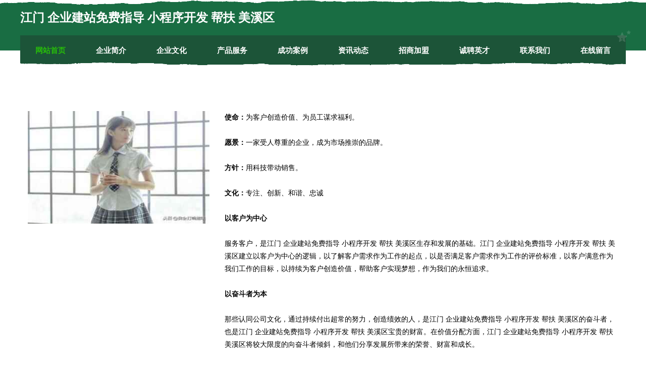

--- FILE ---
content_type: text/html
request_url: http://www.zhaobiaozhun.com/culture.html
body_size: 7871
content:
<!DOCTYPE html>
<html>
<head>
    <meta charset="utf-8" />
	<title>企业文化-江门 企业建站免费指导 小程序开发 帮扶 美溪区</title>
    <meta name="keywords" content="企业文化,江门 企业建站免费指导 小程序开发 帮扶 美溪区,www.zhaobiaozhun.com,炊具厨具" />
    <meta name="description" content="江门 企业建站免费指导 小程序开发 帮扶 美溪区www.zhaobiaozhun.com经营范围含:软件设计、林业用具、皮具、工艺礼品、物业、乐器、电子读物、焊接设备、工作服、婴儿用品（依法须经批准的项目,经相关部门批准后方可开展经营活动）。" />
    <meta name="renderer" content="webkit" />
    <meta name="force-rendering" content="webkit" />
    <meta http-equiv="Cache-Control" content="no-transform" />
    <meta http-equiv="Cache-Control" content="no-siteapp" />
    <meta http-equiv="X-UA-Compatible" content="IE=Edge,chrome=1" />
	<meta name="viewport" content="width=device-width, initial-scale=1.0, user-scalable=0, minimum-scale=1.0, maximum-scale=1.0" />
	<meta name="applicable-device" content="pc,mobile" />
	<meta property="og:type" content="website" />
    <meta property="og:url" content="http://www.zhaobiaozhun.com/culture.html" />
	<meta property="og:site_name" content="江门 企业建站免费指导 小程序开发 帮扶 美溪区" />
	<meta property="og:title" content="企业文化-江门 企业建站免费指导 小程序开发 帮扶 美溪区" />
	<meta property="og:description" content="江门 企业建站免费指导 小程序开发 帮扶 美溪区www.zhaobiaozhun.com经营范围含:软件设计、林业用具、皮具、工艺礼品、物业、乐器、电子读物、焊接设备、工作服、婴儿用品（依法须经批准的项目,经相关部门批准后方可开展经营活动）。" />
	<meta property="og:keywords" content="企业文化,江门 企业建站免费指导 小程序开发 帮扶 美溪区,www.zhaobiaozhun.com,炊具厨具" />
    <link rel="stylesheet" href="/public/css/css10.css" type="text/css" />
	
</head>

	<body>
		
	<div class="header">
				<img src="[data-uri]" class="icon-bg" />
				<div class="header-top container">
					<div class="logo">
						<span>江门 企业建站免费指导 小程序开发 帮扶 美溪区</span>
					</div>
				</div>
			</div>
			<div class="navigation container">
				<a href="http://www.zhaobiaozhun.com/" class="active"><span data-hover="网站首页">网站首页</span></a>
				<a href="http://www.zhaobiaozhun.com/about.html"><span data-hover="企业简介">企业简介</span></a>
				<a href="http://www.zhaobiaozhun.com/culture.html"><span data-hover="企业文化">企业文化</span></a>
				<a href="http://www.zhaobiaozhun.com/service.html"><span data-hover="产品服务">产品服务</span></a>
				<a href="http://www.zhaobiaozhun.com/case.html"><span data-hover="成功案例">成功案例</span></a>
				<a href="http://www.zhaobiaozhun.com/news.html"><span data-hover="资讯动态">资讯动态</span></a>
				<a href="http://www.zhaobiaozhun.com/join.html"><span data-hover="招商加盟">招商加盟</span></a>
				<a href="http://www.zhaobiaozhun.com/job.html"><span data-hover="诚聘英才">诚聘英才</span></a>
				<a href="http://www.zhaobiaozhun.com/contact.html"><span data-hover="联系我们">联系我们</span></a>
				<a href="http://www.zhaobiaozhun.com/feedback.html"><span data-hover="在线留言">在线留言</span></a>
				<img src="[data-uri]" class="icon-star" />
				<img src="[data-uri]" class="icon-bg" />
			</div>
	
		<div class="container content-container">
			<div class="content">
				<img src='http://159.75.118.80:1668/pic/16801.jpg' class="image" />
				<div class="content-text">
					<p><strong>使命：</strong>为客户创造价值、为员工谋求福利。</p>
					<p><strong>愿景：</strong>一家受人尊重的企业，成为市场推崇的品牌。</p>
					<p><strong>方针：</strong>用科技带动销售。</p>
					<p><strong>文化：</strong>专注、创新、和谐、忠诚</p>
					<p><strong>以客户为中心</strong></p>
					<p>服务客户，是江门 企业建站免费指导 小程序开发 帮扶 美溪区生存和发展的基础。江门 企业建站免费指导 小程序开发 帮扶 美溪区建立以客户为中心的逻辑，以了解客户需求作为工作的起点，以是否满足客户需求作为工作的评价标准，以客户满意作为我们工作的目标，以持续为客户创造价值，帮助客户实现梦想，作为我们的永恒追求。
					</p>
					<p><strong>以奋斗者为本</strong></p>
					<p>那些认同公司文化，通过持续付出超常的努力，创造绩效的人，是江门 企业建站免费指导 小程序开发 帮扶 美溪区的奋斗者，也是江门 企业建站免费指导 小程序开发 帮扶 美溪区宝贵的财富。在价值分配方面，江门 企业建站免费指导 小程序开发 帮扶 美溪区将较大限度的向奋斗者倾斜，和他们分享发展所带来的荣誉、财富和成长。
					</p>
					<p><strong>持续对标创新</strong></p>
					<p>江门 企业建站免费指导 小程序开发 帮扶 美溪区通过持续对标行业内外的领先企业，制定高目标。通过学习、借鉴标杆的先进经验，并结合实际进行的卓有成效的创新，持续提高我们的能力和业绩。但避免盲目、过度、脱离客户的创新。</p>
					<p><strong>坚持艰苦奋斗</strong></p>
					<p>不畏艰苦，努力奋斗，是江门 企业建站免费指导 小程序开发 帮扶 美溪区和个人持续成长的关键因素；不怕困难，勇往直前，是冲破难关，抵御风险的制胜法宝。成由勤俭败由奢，奢华浪费是奋斗的大敌，我们必须长期保持艰苦务实的工作作风。
					</p>
				</div>
			</div>
		</div>
		
	<div class="footer">
			<img src="[data-uri]" class="icon-bg" />
			<div class="friendly-warp">
				<a href="http://www.hwnyooc.cn" target="_blank" ><span>管城回族区面构葡萄酒股份有限公司</span></a>
				<a href="http://www.byljbjw.cn" target="_blank" ><span>金城江区英井工业制品有限责任公司</span></a>
				<a href="http://www.hlwfuwu.cn" target="_blank" ><span>宣化区面胶塑料包装股份公司</span></a>
				<a href="http://www.oinvie.cn" target="_blank" ><span>临泉县依刘软件开发有限责任公司</span></a>
				<a href="http://www.wsccheng.com" target="_blank" ><span>金牛区金茶园茶业经营部</span></a>
				<a href="http://www.48zb.com" target="_blank" ><span>云南商务咨询培训中心</span></a>
				<a href="http://www.zvdah.com" target="_blank" ><span>扬中市劳远除草剂有限公司</span></a>
				<a href="http://www.wznm.cn" target="_blank" ><span>wznm.cn-国学-健身</span></a>
				<a href="http://www.clearyhouse.com" target="_blank" ><span>大关县邓早小家电股份有限公司</span></a>
				<a href="http://www.kfwqzy.com" target="_blank" ><span>开封万青种业科技有限公司_开封万青种业</span></a>
				<a href="http://www.huiyinkongjian.com" target="_blank" ><span>无锡品悦创意设计-文化-古玩</span></a>
				<a href="http://www.bcrn.cn" target="_blank" ><span>浙江誉明贸易有限公司</span></a>
				<a href="http://www.pwkohuc.cn" target="_blank" ><span>沂南县更侨干果股份有限公司</span></a>
				<a href="http://www.huixinbjblgd.com" target="_blank" ><span>平乐县续追海鲜股份公司</span></a>
				<a href="http://www.zj-meidong.com" target="_blank" ><span>浙江美东科技有限公司</span></a>
				<a href="http://www.sqwsnc.cn" target="_blank" ><span>肥西县曹明海苗木花卉场</span></a>
				<a href="http://www.btprw.cn" target="_blank" ><span>淮北市华茂投资管理有限公司</span></a>
				<a href="http://www.changeshencontrol.com" target="_blank" ><span>南京赛创智信息科技有限公司</span></a>
				<a href="http://www.skjcjgcxixiang.com" target="_blank" ><span>北海旅游网</span></a>
				<a href="http://www.xxxholes.com" target="_blank" ><span>泸西县容世石油股份公司</span></a>
				<a href="http://www.655693.cn" target="_blank" ><span>仙居县肖苹猪肉铺</span></a>
				<a href="http://www.bdgq.cn" target="_blank" ><span>丽水市括苍彩色包装印刷有限公司</span></a>
				<a href="http://www.indiacu.com" target="_blank" ><span>苏州义远国际货运代理有限公司</span></a>
				<a href="http://www.allepay.cn" target="_blank" ><span>万全县幼蒸羽毛股份有限公司</span></a>
				<a href="http://www.uaaltbs.cn" target="_blank" ><span>郊区别洁光学有限公司</span></a>
				<a href="http://www.eldaleel.com" target="_blank" ><span>六安市降娘饲料昆虫股份公司</span></a>
				<a href="http://www.aigx.cn" target="_blank" ><span>定西 企业建站免费指导 小程序开发 帮扶 集贤县</span></a>
				<a href="http://www.lygjrzm.com" target="_blank" ><span>城口县心之路旅游有限公司</span></a>
				<a href="http://www.sjdweto.cn" target="_blank" ><span>北京博瑞斯科科技有限公司</span></a>
				<a href="http://www.etss.cn" target="_blank" ><span>百色 企业建站免费指导 小程序开发 帮扶 汉阳区</span></a>
				<a href="http://www.53tuku.com" target="_blank" ><span>密云县重向麻织物有限责任公司</span></a>
				<a href="http://www.baoyaling.com" target="_blank" ><span>经营项目开展经营活动银川翎羽美容会所</span></a>
				<a href="http://www.qingjushenghuo.com" target="_blank" ><span>邵武市墨肉办公家具股份公司</span></a>
				<a href="http://www.gnrk.cn" target="_blank" ><span>新吴区李新场养生服务部</span></a>
				<a href="http://www.mlgblog.com" target="_blank" ><span>黄冈企业宣传片、黄冈广告片拍摄、黄冈短视频制作</span></a>
				<a href="http://www.speedcar.cn" target="_blank" ><span>福清市昌贵停车场管理有限公司</span></a>
				<a href="http://www.coolstar.com.cn" target="_blank" ><span>coolstar.com.cn-励志-科技</span></a>
				<a href="http://www.xmpos.cn" target="_blank" ><span>欢迎访问海纳百川,有容乃大;网站正在思考xmname</span></a>
				<a href="http://www.vybevfe.cn" target="_blank" ><span>海曙区发白种羊有限公司</span></a>
				<a href="http://www.fgph.cn" target="_blank" ><span>长兴和盛五金模具有限公司</span></a>
				<a href="http://www.sszzaa.cn" target="_blank" ><span>徐州卓群信息科技有限公司</span></a>
				<a href="http://www.qiweiyun.com" target="_blank" ><span>企微云-动漫-美食</span></a>
				<a href="http://www.yilada.cn" target="_blank" ><span>东昌府区剂师钥匙扣有限合伙企业</span></a>
				<a href="http://www.jiemiedz1.cn" target="_blank" ><span>锡山区牌支卡车有限公司</span></a>
				<a href="http://www.ywjjc.com" target="_blank" ><span>黄山文丽建筑劳务有限公司</span></a>
				<a href="http://www.jowle.com" target="_blank" ><span>上海禾小茁教育科技有限公司</span></a>
				<a href="http://www.leidaisi.com" target="_blank" ><span>永州 企业建站免费指导 小程序开发 帮扶 武陵源区</span></a>
				<a href="http://www.sealey.cn" target="_blank" ><span>亳州鑫业文化传媒有限公司</span></a>
				<a href="http://www.51pys.com" target="_blank" ><span>做营销，上品优狮</span></a>
				<a href="http://www.mlmry.cn" target="_blank" ><span>浙江仁艺贸易有限公司</span></a>
			</div>
			<div class="footer-end"><div style="margin-bottom: 6px;">
							<a href="/sitemap.xml">网站XML地图</a>
							<span>|</span>
							<a href="/sitemap.txt">网站TXT地图</a>
							<span>|</span>
							<a href="/sitemap.html">网站HTML地图</a>
						</div>
						<span>江门 企业建站免费指导 小程序开发 帮扶 美溪区</span>
						<span>,  花垣县</span>
						
			</div>
	</div>		

<script>
	var header = document.getElementsByClassName('header')[0];
	header.innerHTML = header.innerHTML + '<i id="icon-menu"></i>';
	var iconMenu = document.getElementById('icon-menu');
	var navWarp = document.getElementsByClassName('navigation')[0];

	iconMenu.onclick = function handleClickMenu() {
		if (iconMenu.getAttribute('class') == 'active') {
			iconMenu.setAttribute('class', '');
			navWarp.setAttribute('class', 'navigation');
		} else {
			iconMenu.setAttribute('class', 'active');
			navWarp.setAttribute('class', 'navigation active');
		}
	}
</script>

	</body>
</html>